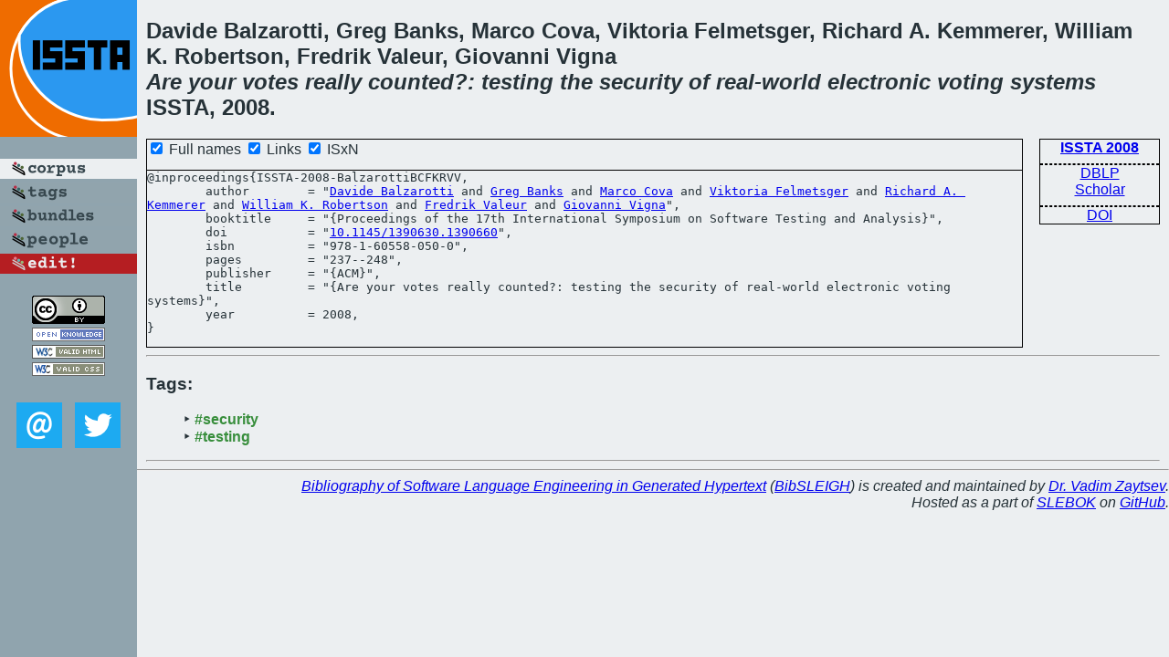

--- FILE ---
content_type: text/html; charset=utf-8
request_url: https://bibtex.github.io/ISSTA-2008-BalzarottiBCFKRVV.html
body_size: 1813
content:
<!DOCTYPE html>
<html>
<head>
	<meta http-equiv="Content-Type" content="text/html; charset=UTF-8"/>
	<meta name="keywords" content="software linguistics, software language engineering, book of knowledge, glossary, academic publications, scientific research, open knowledge, open science"/>
	<title>BibSLEIGH — Are your votes really counted?: testing the security of real-world electronic voting systems</title>
	<link href="stuff/bib.css" rel="stylesheet" type="text/css"/>
	<link href='http://fonts.googleapis.com/css?family=Exo+2:400,700,400italic,700italic' rel='stylesheet' type='text/css'>
	<script src="stuff/jquery.min.js" type="text/javascript"></script>
</head>
<body>
<div class="left">
	<a href="index.html"><img src="stuff/issta.png" alt="Are your votes really counted?: testing the security of real-world electronic voting systems" title="Are your votes really counted?: testing the security of real-world electronic voting systems" class="pad"/></a>

	<div class="pad">
		<a href="index.html"><img src="stuff/a-corpus.png" alt="BibSLEIGH corpus" title="All papers in the corpus"/></a><br/>
		<a href="tag/index.html"><img src="stuff/p-tags.png" alt="BibSLEIGH tags" title="All known tags"/></a><br/>
		<a href="bundle/index.html"><img src="stuff/p-bundles.png" alt="BibSLEIGH bundles" title="All selected bundles"/></a><br/>
		<a href="person/index.html"><img src="stuff/p-people.png" alt="BibSLEIGH people" title="All contributors"/></a><br/>
<a href="https://github.com/slebok/bibsleigh/edit/master/corpus/TEST\2008\ISSTA-2008\ISSTA-2008-BalzarottiBCFKRVV.json"><img src="stuff/edit.png" alt="EDIT!" title="EDIT!"/></a>
	</div>
	<a href="http://creativecommons.org/licenses/by/4.0/" title="CC-BY"><img src="stuff/cc-by.png" alt="CC-BY"/></a><br/>
	<a href="http://opendatacommons.org/licenses/by/summary/" title="Open Knowledge"><img src="stuff/open-knowledge.png" alt="Open Knowledge" /></a><br/>
	<a href="http://validator.w3.org/check/referer" title="XHTML 1.0 W3C Rec"><img src="stuff/xhtml.png" alt="XHTML 1.0 W3C Rec" /></a><br/>
	<a href="http://jigsaw.w3.org/css-validator/check/referer" title="CSS 2.1 W3C CanRec"><img src="stuff/css.png" alt="CSS 2.1 W3C CanRec" class="pad" /></a><br/>
	<div class="sm">
		<a href="mailto:vadim@grammarware.net"><img src="stuff/email.png" alt="email" title="Complain!" /></a>
		<a href="https://twitter.com/intent/tweet?screen_name=grammarware"><img src="stuff/twitter.png" alt="twitter" title="Mention!" /></a>
	</div>

</div>
<div class="main">
<h2>Davide Balzarotti, Greg Banks, Marco Cova, Viktoria Felmetsger, Richard A. Kemmerer, William K. Robertson, Fredrik Valeur, Giovanni Vigna<br/><em>Are your <a href="word/vote.html">votes</a> <a href="word/realli.html">really</a> <a href="word/count.html">counted</a>?: <a href="word/test.html">testing</a> the <a href="word/secur.html">security</a> of <a href="word/real.html">real</a>-<a href="word/world.html">world</a> <a href="word/electron.html">electronic</a> <a href="word/vote.html">voting</a> <a href="word/system.html">systems</a></em><br/>ISSTA, 2008.</h2>
<div class="rbox">
<strong><a href="ISSTA-2008.html">ISSTA 2008</a></strong><hr/><a href="http://dblp.org/rec/html/conf/issta/BalzarottiBCFKRVV08">DBLP</a><br/>
<a href="https://scholar.google.com/scholar?q=%22Are+your+votes+really+counted?:+testing+the+security+of+real-world+electronic+voting+systems%22">Scholar</a><hr/><a href="http://dx.doi.org/10.1145/1390630.1390660">DOI</a>
</div>
<div class="pre"><form action="#">
	<input type="checkbox" checked="checked" onClick="$('#booktitle').text(this.checked?'Proceedings of the 17th International Symposium on Software Testing and Analysis':'ISSTA');"/> Full names
	<input type="checkbox" checked="checked" onClick="(this.checked)?$('.uri').show():$('.uri').hide();"/> Links
	<input type="checkbox" checked="checked" onClick="(this.checked)?$('#isbn').show():$('#isbn').hide();"/> ISxN
	</form><pre>@inproceedings{ISSTA-2008-BalzarottiBCFKRVV,
	author        = "<a href="person/Davide_Balzarotti.html">Davide Balzarotti</a> and <a href="person/Greg_Banks.html">Greg Banks</a> and <a href="person/Marco_Cova.html">Marco Cova</a> and <a href="person/Viktoria_Felmetsger.html">Viktoria Felmetsger</a> and <a href="person/Richard_A_Kemmerer.html">Richard A. Kemmerer</a> and <a href="person/William_K_Robertson.html">William K. Robertson</a> and <a href="person/Fredrik_Valeur.html">Fredrik Valeur</a> and <a href="person/Giovanni_Vigna.html">Giovanni Vigna</a>",
	booktitle     = "{<span id="booktitle">Proceedings of the 17th International Symposium on Software Testing and Analysis</span>}",
<span class="uri">	doi           = "<a href="http://dx.doi.org/10.1145/1390630.1390660">10.1145/1390630.1390660</a>",
</span><span id="isbn">	isbn          = "978-1-60558-050-0",
</span>	pages         = "237--248",
	publisher     = "{ACM}",
	title         = "{Are your votes really counted?: testing the security of real-world electronic voting systems}",
	year          = 2008,
}</pre>
</div>
<hr/>
<h3>Tags:</h3><ul class="tri"><li class="tag"><a href="tag/security.html">#security</a></li>
<li class="tag"><a href="tag/testing.html">#testing</a></li></ul><hr/>
</div>
<hr style="clear:both"/>
<div class="last">
	<em>
		<a href="http://bibtex.github.io">Bibliography of Software Language Engineering in Generated Hypertext</a>
		(<a href="http://github.com/slebok/bibsleigh">BibSLEIGH</a>) is
		created and maintained by <a href="http://grammarware.github.io/">Dr. Vadim Zaytsev</a>.<br/>
		Hosted as a part of <a href="http://slebok.github.io/">SLEBOK</a> on <a href="http://www.github.com/">GitHub</a>.
	</em>
</div>
</body>
</html>